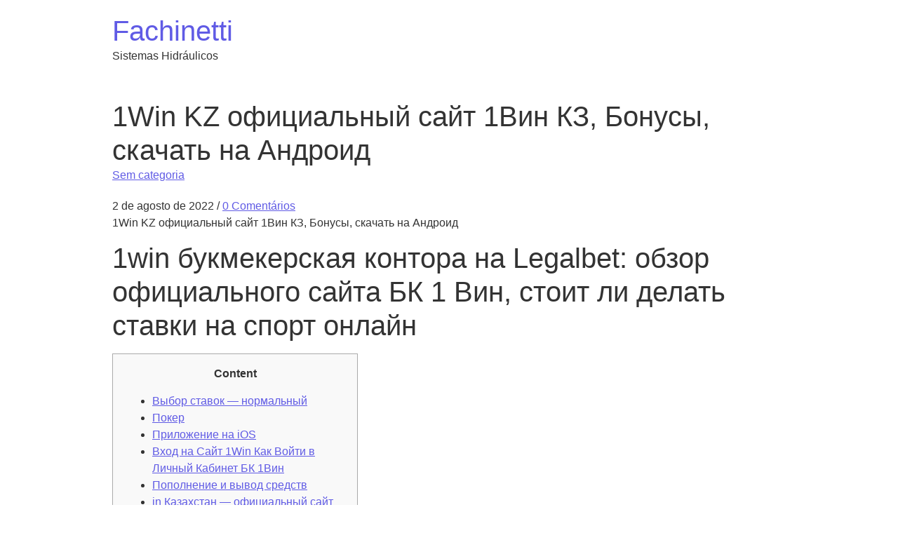

--- FILE ---
content_type: text/html; charset=UTF-8
request_url: https://fachinettihidraulica.com.br/1win-kz-ofitsialnyj-sajt-1vin-kz-bonusy-skachat-na-android/
body_size: 20384
content:
<!DOCTYPE html>
<html lang="pt-BR">
<head>
	<meta charset="UTF-8">
	<meta name="viewport" content="width=device-width, initial-scale=1.0" />
	<link rel="profile" href="https://gmpg.org/xfn/11">

<title>1Win KZ официальный сайт 1Вин КЗ, Бонусы, скачать на Андроид &#8211; Fachinetti</title>
<meta name='robots' content='max-image-preview:large' />
	<style>img:is([sizes="auto" i], [sizes^="auto," i]) { contain-intrinsic-size: 3000px 1500px }</style>
	<link rel='dns-prefetch' href='//www.googletagmanager.com' />
<link rel="alternate" type="application/rss+xml" title="Feed para Fachinetti &raquo;" href="https://fachinettihidraulica.com.br/feed/" />
<link rel="alternate" type="application/rss+xml" title="Feed de comentários para Fachinetti &raquo;" href="https://fachinettihidraulica.com.br/comments/feed/" />
<link rel="alternate" type="application/rss+xml" title="Feed de comentários para Fachinetti &raquo; 1Win KZ официальный сайт 1Вин КЗ, Бонусы, скачать на Андроид" href="https://fachinettihidraulica.com.br/1win-kz-ofitsialnyj-sajt-1vin-kz-bonusy-skachat-na-android/feed/" />
<script type="text/javascript">
/* <![CDATA[ */
window._wpemojiSettings = {"baseUrl":"https:\/\/s.w.org\/images\/core\/emoji\/15.0.3\/72x72\/","ext":".png","svgUrl":"https:\/\/s.w.org\/images\/core\/emoji\/15.0.3\/svg\/","svgExt":".svg","source":{"concatemoji":"https:\/\/fachinettihidraulica.com.br\/wp-includes\/js\/wp-emoji-release.min.js?ver=6.7.1"}};
/*! This file is auto-generated */
!function(i,n){var o,s,e;function c(e){try{var t={supportTests:e,timestamp:(new Date).valueOf()};sessionStorage.setItem(o,JSON.stringify(t))}catch(e){}}function p(e,t,n){e.clearRect(0,0,e.canvas.width,e.canvas.height),e.fillText(t,0,0);var t=new Uint32Array(e.getImageData(0,0,e.canvas.width,e.canvas.height).data),r=(e.clearRect(0,0,e.canvas.width,e.canvas.height),e.fillText(n,0,0),new Uint32Array(e.getImageData(0,0,e.canvas.width,e.canvas.height).data));return t.every(function(e,t){return e===r[t]})}function u(e,t,n){switch(t){case"flag":return n(e,"\ud83c\udff3\ufe0f\u200d\u26a7\ufe0f","\ud83c\udff3\ufe0f\u200b\u26a7\ufe0f")?!1:!n(e,"\ud83c\uddfa\ud83c\uddf3","\ud83c\uddfa\u200b\ud83c\uddf3")&&!n(e,"\ud83c\udff4\udb40\udc67\udb40\udc62\udb40\udc65\udb40\udc6e\udb40\udc67\udb40\udc7f","\ud83c\udff4\u200b\udb40\udc67\u200b\udb40\udc62\u200b\udb40\udc65\u200b\udb40\udc6e\u200b\udb40\udc67\u200b\udb40\udc7f");case"emoji":return!n(e,"\ud83d\udc26\u200d\u2b1b","\ud83d\udc26\u200b\u2b1b")}return!1}function f(e,t,n){var r="undefined"!=typeof WorkerGlobalScope&&self instanceof WorkerGlobalScope?new OffscreenCanvas(300,150):i.createElement("canvas"),a=r.getContext("2d",{willReadFrequently:!0}),o=(a.textBaseline="top",a.font="600 32px Arial",{});return e.forEach(function(e){o[e]=t(a,e,n)}),o}function t(e){var t=i.createElement("script");t.src=e,t.defer=!0,i.head.appendChild(t)}"undefined"!=typeof Promise&&(o="wpEmojiSettingsSupports",s=["flag","emoji"],n.supports={everything:!0,everythingExceptFlag:!0},e=new Promise(function(e){i.addEventListener("DOMContentLoaded",e,{once:!0})}),new Promise(function(t){var n=function(){try{var e=JSON.parse(sessionStorage.getItem(o));if("object"==typeof e&&"number"==typeof e.timestamp&&(new Date).valueOf()<e.timestamp+604800&&"object"==typeof e.supportTests)return e.supportTests}catch(e){}return null}();if(!n){if("undefined"!=typeof Worker&&"undefined"!=typeof OffscreenCanvas&&"undefined"!=typeof URL&&URL.createObjectURL&&"undefined"!=typeof Blob)try{var e="postMessage("+f.toString()+"("+[JSON.stringify(s),u.toString(),p.toString()].join(",")+"));",r=new Blob([e],{type:"text/javascript"}),a=new Worker(URL.createObjectURL(r),{name:"wpTestEmojiSupports"});return void(a.onmessage=function(e){c(n=e.data),a.terminate(),t(n)})}catch(e){}c(n=f(s,u,p))}t(n)}).then(function(e){for(var t in e)n.supports[t]=e[t],n.supports.everything=n.supports.everything&&n.supports[t],"flag"!==t&&(n.supports.everythingExceptFlag=n.supports.everythingExceptFlag&&n.supports[t]);n.supports.everythingExceptFlag=n.supports.everythingExceptFlag&&!n.supports.flag,n.DOMReady=!1,n.readyCallback=function(){n.DOMReady=!0}}).then(function(){return e}).then(function(){var e;n.supports.everything||(n.readyCallback(),(e=n.source||{}).concatemoji?t(e.concatemoji):e.wpemoji&&e.twemoji&&(t(e.twemoji),t(e.wpemoji)))}))}((window,document),window._wpemojiSettings);
/* ]]> */
</script>
<style id='wp-emoji-styles-inline-css' type='text/css'>

	img.wp-smiley, img.emoji {
		display: inline !important;
		border: none !important;
		box-shadow: none !important;
		height: 1em !important;
		width: 1em !important;
		margin: 0 0.07em !important;
		vertical-align: -0.1em !important;
		background: none !important;
		padding: 0 !important;
	}
</style>
<link rel='stylesheet' id='wp-block-library-css' href='https://fachinettihidraulica.com.br/wp-includes/css/dist/block-library/style.min.css?ver=6.7.1' type='text/css' media='all' />
<style id='classic-theme-styles-inline-css' type='text/css'>
/*! This file is auto-generated */
.wp-block-button__link{color:#fff;background-color:#32373c;border-radius:9999px;box-shadow:none;text-decoration:none;padding:calc(.667em + 2px) calc(1.333em + 2px);font-size:1.125em}.wp-block-file__button{background:#32373c;color:#fff;text-decoration:none}
</style>
<style id='global-styles-inline-css' type='text/css'>
:root{--wp--preset--aspect-ratio--square: 1;--wp--preset--aspect-ratio--4-3: 4/3;--wp--preset--aspect-ratio--3-4: 3/4;--wp--preset--aspect-ratio--3-2: 3/2;--wp--preset--aspect-ratio--2-3: 2/3;--wp--preset--aspect-ratio--16-9: 16/9;--wp--preset--aspect-ratio--9-16: 9/16;--wp--preset--color--black: #000000;--wp--preset--color--cyan-bluish-gray: #abb8c3;--wp--preset--color--white: #ffffff;--wp--preset--color--pale-pink: #f78da7;--wp--preset--color--vivid-red: #cf2e2e;--wp--preset--color--luminous-vivid-orange: #ff6900;--wp--preset--color--luminous-vivid-amber: #fcb900;--wp--preset--color--light-green-cyan: #7bdcb5;--wp--preset--color--vivid-green-cyan: #00d084;--wp--preset--color--pale-cyan-blue: #8ed1fc;--wp--preset--color--vivid-cyan-blue: #0693e3;--wp--preset--color--vivid-purple: #9b51e0;--wp--preset--gradient--vivid-cyan-blue-to-vivid-purple: linear-gradient(135deg,rgba(6,147,227,1) 0%,rgb(155,81,224) 100%);--wp--preset--gradient--light-green-cyan-to-vivid-green-cyan: linear-gradient(135deg,rgb(122,220,180) 0%,rgb(0,208,130) 100%);--wp--preset--gradient--luminous-vivid-amber-to-luminous-vivid-orange: linear-gradient(135deg,rgba(252,185,0,1) 0%,rgba(255,105,0,1) 100%);--wp--preset--gradient--luminous-vivid-orange-to-vivid-red: linear-gradient(135deg,rgba(255,105,0,1) 0%,rgb(207,46,46) 100%);--wp--preset--gradient--very-light-gray-to-cyan-bluish-gray: linear-gradient(135deg,rgb(238,238,238) 0%,rgb(169,184,195) 100%);--wp--preset--gradient--cool-to-warm-spectrum: linear-gradient(135deg,rgb(74,234,220) 0%,rgb(151,120,209) 20%,rgb(207,42,186) 40%,rgb(238,44,130) 60%,rgb(251,105,98) 80%,rgb(254,248,76) 100%);--wp--preset--gradient--blush-light-purple: linear-gradient(135deg,rgb(255,206,236) 0%,rgb(152,150,240) 100%);--wp--preset--gradient--blush-bordeaux: linear-gradient(135deg,rgb(254,205,165) 0%,rgb(254,45,45) 50%,rgb(107,0,62) 100%);--wp--preset--gradient--luminous-dusk: linear-gradient(135deg,rgb(255,203,112) 0%,rgb(199,81,192) 50%,rgb(65,88,208) 100%);--wp--preset--gradient--pale-ocean: linear-gradient(135deg,rgb(255,245,203) 0%,rgb(182,227,212) 50%,rgb(51,167,181) 100%);--wp--preset--gradient--electric-grass: linear-gradient(135deg,rgb(202,248,128) 0%,rgb(113,206,126) 100%);--wp--preset--gradient--midnight: linear-gradient(135deg,rgb(2,3,129) 0%,rgb(40,116,252) 100%);--wp--preset--font-size--small: 13px;--wp--preset--font-size--medium: 20px;--wp--preset--font-size--large: 36px;--wp--preset--font-size--x-large: 42px;--wp--preset--spacing--20: 0.44rem;--wp--preset--spacing--30: 0.67rem;--wp--preset--spacing--40: 1rem;--wp--preset--spacing--50: 1.5rem;--wp--preset--spacing--60: 2.25rem;--wp--preset--spacing--70: 3.38rem;--wp--preset--spacing--80: 5.06rem;--wp--preset--shadow--natural: 6px 6px 9px rgba(0, 0, 0, 0.2);--wp--preset--shadow--deep: 12px 12px 50px rgba(0, 0, 0, 0.4);--wp--preset--shadow--sharp: 6px 6px 0px rgba(0, 0, 0, 0.2);--wp--preset--shadow--outlined: 6px 6px 0px -3px rgba(255, 255, 255, 1), 6px 6px rgba(0, 0, 0, 1);--wp--preset--shadow--crisp: 6px 6px 0px rgba(0, 0, 0, 1);}:where(.is-layout-flex){gap: 0.5em;}:where(.is-layout-grid){gap: 0.5em;}body .is-layout-flex{display: flex;}.is-layout-flex{flex-wrap: wrap;align-items: center;}.is-layout-flex > :is(*, div){margin: 0;}body .is-layout-grid{display: grid;}.is-layout-grid > :is(*, div){margin: 0;}:where(.wp-block-columns.is-layout-flex){gap: 2em;}:where(.wp-block-columns.is-layout-grid){gap: 2em;}:where(.wp-block-post-template.is-layout-flex){gap: 1.25em;}:where(.wp-block-post-template.is-layout-grid){gap: 1.25em;}.has-black-color{color: var(--wp--preset--color--black) !important;}.has-cyan-bluish-gray-color{color: var(--wp--preset--color--cyan-bluish-gray) !important;}.has-white-color{color: var(--wp--preset--color--white) !important;}.has-pale-pink-color{color: var(--wp--preset--color--pale-pink) !important;}.has-vivid-red-color{color: var(--wp--preset--color--vivid-red) !important;}.has-luminous-vivid-orange-color{color: var(--wp--preset--color--luminous-vivid-orange) !important;}.has-luminous-vivid-amber-color{color: var(--wp--preset--color--luminous-vivid-amber) !important;}.has-light-green-cyan-color{color: var(--wp--preset--color--light-green-cyan) !important;}.has-vivid-green-cyan-color{color: var(--wp--preset--color--vivid-green-cyan) !important;}.has-pale-cyan-blue-color{color: var(--wp--preset--color--pale-cyan-blue) !important;}.has-vivid-cyan-blue-color{color: var(--wp--preset--color--vivid-cyan-blue) !important;}.has-vivid-purple-color{color: var(--wp--preset--color--vivid-purple) !important;}.has-black-background-color{background-color: var(--wp--preset--color--black) !important;}.has-cyan-bluish-gray-background-color{background-color: var(--wp--preset--color--cyan-bluish-gray) !important;}.has-white-background-color{background-color: var(--wp--preset--color--white) !important;}.has-pale-pink-background-color{background-color: var(--wp--preset--color--pale-pink) !important;}.has-vivid-red-background-color{background-color: var(--wp--preset--color--vivid-red) !important;}.has-luminous-vivid-orange-background-color{background-color: var(--wp--preset--color--luminous-vivid-orange) !important;}.has-luminous-vivid-amber-background-color{background-color: var(--wp--preset--color--luminous-vivid-amber) !important;}.has-light-green-cyan-background-color{background-color: var(--wp--preset--color--light-green-cyan) !important;}.has-vivid-green-cyan-background-color{background-color: var(--wp--preset--color--vivid-green-cyan) !important;}.has-pale-cyan-blue-background-color{background-color: var(--wp--preset--color--pale-cyan-blue) !important;}.has-vivid-cyan-blue-background-color{background-color: var(--wp--preset--color--vivid-cyan-blue) !important;}.has-vivid-purple-background-color{background-color: var(--wp--preset--color--vivid-purple) !important;}.has-black-border-color{border-color: var(--wp--preset--color--black) !important;}.has-cyan-bluish-gray-border-color{border-color: var(--wp--preset--color--cyan-bluish-gray) !important;}.has-white-border-color{border-color: var(--wp--preset--color--white) !important;}.has-pale-pink-border-color{border-color: var(--wp--preset--color--pale-pink) !important;}.has-vivid-red-border-color{border-color: var(--wp--preset--color--vivid-red) !important;}.has-luminous-vivid-orange-border-color{border-color: var(--wp--preset--color--luminous-vivid-orange) !important;}.has-luminous-vivid-amber-border-color{border-color: var(--wp--preset--color--luminous-vivid-amber) !important;}.has-light-green-cyan-border-color{border-color: var(--wp--preset--color--light-green-cyan) !important;}.has-vivid-green-cyan-border-color{border-color: var(--wp--preset--color--vivid-green-cyan) !important;}.has-pale-cyan-blue-border-color{border-color: var(--wp--preset--color--pale-cyan-blue) !important;}.has-vivid-cyan-blue-border-color{border-color: var(--wp--preset--color--vivid-cyan-blue) !important;}.has-vivid-purple-border-color{border-color: var(--wp--preset--color--vivid-purple) !important;}.has-vivid-cyan-blue-to-vivid-purple-gradient-background{background: var(--wp--preset--gradient--vivid-cyan-blue-to-vivid-purple) !important;}.has-light-green-cyan-to-vivid-green-cyan-gradient-background{background: var(--wp--preset--gradient--light-green-cyan-to-vivid-green-cyan) !important;}.has-luminous-vivid-amber-to-luminous-vivid-orange-gradient-background{background: var(--wp--preset--gradient--luminous-vivid-amber-to-luminous-vivid-orange) !important;}.has-luminous-vivid-orange-to-vivid-red-gradient-background{background: var(--wp--preset--gradient--luminous-vivid-orange-to-vivid-red) !important;}.has-very-light-gray-to-cyan-bluish-gray-gradient-background{background: var(--wp--preset--gradient--very-light-gray-to-cyan-bluish-gray) !important;}.has-cool-to-warm-spectrum-gradient-background{background: var(--wp--preset--gradient--cool-to-warm-spectrum) !important;}.has-blush-light-purple-gradient-background{background: var(--wp--preset--gradient--blush-light-purple) !important;}.has-blush-bordeaux-gradient-background{background: var(--wp--preset--gradient--blush-bordeaux) !important;}.has-luminous-dusk-gradient-background{background: var(--wp--preset--gradient--luminous-dusk) !important;}.has-pale-ocean-gradient-background{background: var(--wp--preset--gradient--pale-ocean) !important;}.has-electric-grass-gradient-background{background: var(--wp--preset--gradient--electric-grass) !important;}.has-midnight-gradient-background{background: var(--wp--preset--gradient--midnight) !important;}.has-small-font-size{font-size: var(--wp--preset--font-size--small) !important;}.has-medium-font-size{font-size: var(--wp--preset--font-size--medium) !important;}.has-large-font-size{font-size: var(--wp--preset--font-size--large) !important;}.has-x-large-font-size{font-size: var(--wp--preset--font-size--x-large) !important;}
:where(.wp-block-post-template.is-layout-flex){gap: 1.25em;}:where(.wp-block-post-template.is-layout-grid){gap: 1.25em;}
:where(.wp-block-columns.is-layout-flex){gap: 2em;}:where(.wp-block-columns.is-layout-grid){gap: 2em;}
:root :where(.wp-block-pullquote){font-size: 1.5em;line-height: 1.6;}
</style>
<link rel='stylesheet' id='table-addons-for-elementor-css' href='https://fachinettihidraulica.com.br/wp-content/plugins/table-addons-for-elementor/public/css/table-addons-for-elementor-public.css?ver=1.4.0' type='text/css' media='all' />
<link rel='stylesheet' id='royal-elementor-kit-style-css' href='https://fachinettihidraulica.com.br/wp-content/themes/royal-elementor-kit/style.css?ver=1.0' type='text/css' media='all' />

<!-- Google tag (gtag.js) snippet added by Site Kit -->

<!-- Snippet do Google Analytics adicionado pelo Site Kit -->
<script type="text/javascript" src="https://www.googletagmanager.com/gtag/js?id=G-G4YZQG84JF" id="google_gtagjs-js" async></script>
<script type="text/javascript" id="google_gtagjs-js-after">
/* <![CDATA[ */
window.dataLayer = window.dataLayer || [];function gtag(){dataLayer.push(arguments);}
gtag("set","linker",{"domains":["fachinettihidraulica.com.br"]});
gtag("js", new Date());
gtag("set", "developer_id.dZTNiMT", true);
gtag("config", "G-G4YZQG84JF");
/* ]]> */
</script>

<!-- End Google tag (gtag.js) snippet added by Site Kit -->
<link rel="https://api.w.org/" href="https://fachinettihidraulica.com.br/wp-json/" /><link rel="alternate" title="JSON" type="application/json" href="https://fachinettihidraulica.com.br/wp-json/wp/v2/posts/3036" /><link rel="EditURI" type="application/rsd+xml" title="RSD" href="https://fachinettihidraulica.com.br/xmlrpc.php?rsd" />
<meta name="generator" content="WordPress 6.7.1" />
<link rel="canonical" href="https://fachinettihidraulica.com.br/1win-kz-ofitsialnyj-sajt-1vin-kz-bonusy-skachat-na-android/" />
<link rel='shortlink' href='https://fachinettihidraulica.com.br/?p=3036' />
<link rel="alternate" title="oEmbed (JSON)" type="application/json+oembed" href="https://fachinettihidraulica.com.br/wp-json/oembed/1.0/embed?url=https%3A%2F%2Ffachinettihidraulica.com.br%2F1win-kz-ofitsialnyj-sajt-1vin-kz-bonusy-skachat-na-android%2F" />
<link rel="alternate" title="oEmbed (XML)" type="text/xml+oembed" href="https://fachinettihidraulica.com.br/wp-json/oembed/1.0/embed?url=https%3A%2F%2Ffachinettihidraulica.com.br%2F1win-kz-ofitsialnyj-sajt-1vin-kz-bonusy-skachat-na-android%2F&#038;format=xml" />
<meta name="generator" content="Site Kit by Google 1.125.0" /><!-- Google Tag Manager -->
<script>(function(w,d,s,l,i){w[l]=w[l]||[];w[l].push({'gtm.start':
new Date().getTime(),event:'gtm.js'});var f=d.getElementsByTagName(s)[0],
j=d.createElement(s),dl=l!='dataLayer'?'&l='+l:'';j.async=true;j.src=
'https://www.googletagmanager.com/gtm.js?id='+i+dl;f.parentNode.insertBefore(j,f);
})(window,document,'script','dataLayer','GTM-TF9CMB2');</script>
<!-- End Google Tag Manager -->

<!-- Global site tag (gtag.js) - Google Ads -->
<script async src="https://www.googletagmanager.com/gtag/js?id=AW-10847100074"></script>
<script>
  window.dataLayer = window.dataLayer || [];
  function gtag(){dataLayer.push(arguments);}
  gtag('js', new Date());

  gtag('config', 'AW-10847100074');
</script>
		<script>
			( function() {
				window.onpageshow = function( event ) {
					// Defined window.wpforms means that a form exists on a page.
					// If so and back/forward button has been clicked,
					// force reload a page to prevent the submit button state stuck.
					if ( typeof window.wpforms !== 'undefined' && event.persisted ) {
						window.location.reload();
					}
				};
			}() );
		</script>
		<meta name="generator" content="Elementor 3.21.4; features: e_optimized_assets_loading, e_optimized_css_loading, additional_custom_breakpoints; settings: css_print_method-external, google_font-enabled, font_display-auto">
<link rel="icon" href="https://fachinettihidraulica.com.br/wp-content/uploads/2022/02/Favicon-150x150.png" sizes="32x32" />
<link rel="icon" href="https://fachinettihidraulica.com.br/wp-content/uploads/2022/02/Favicon.png" sizes="192x192" />
<link rel="apple-touch-icon" href="https://fachinettihidraulica.com.br/wp-content/uploads/2022/02/Favicon.png" />
<meta name="msapplication-TileImage" content="https://fachinettihidraulica.com.br/wp-content/uploads/2022/02/Favicon.png" />
<style id="wpforms-css-vars-root">
				:root {
					--wpforms-field-border-radius: 3px;
--wpforms-field-border-style: solid;
--wpforms-field-border-size: 1px;
--wpforms-field-background-color: #ffffff;
--wpforms-field-border-color: rgba( 0, 0, 0, 0.25 );
--wpforms-field-border-color-spare: rgba( 0, 0, 0, 0.25 );
--wpforms-field-text-color: rgba( 0, 0, 0, 0.7 );
--wpforms-field-menu-color: #ffffff;
--wpforms-label-color: rgba( 0, 0, 0, 0.85 );
--wpforms-label-sublabel-color: rgba( 0, 0, 0, 0.55 );
--wpforms-label-error-color: #d63637;
--wpforms-button-border-radius: 3px;
--wpforms-button-border-style: none;
--wpforms-button-border-size: 1px;
--wpforms-button-background-color: #066aab;
--wpforms-button-border-color: #066aab;
--wpforms-button-text-color: #ffffff;
--wpforms-page-break-color: #066aab;
--wpforms-background-image: none;
--wpforms-background-position: center center;
--wpforms-background-repeat: no-repeat;
--wpforms-background-size: cover;
--wpforms-background-width: 100px;
--wpforms-background-height: 100px;
--wpforms-background-color: rgba( 0, 0, 0, 0 );
--wpforms-background-url: none;
--wpforms-container-padding: 0px;
--wpforms-container-border-style: none;
--wpforms-container-border-width: 1px;
--wpforms-container-border-color: #000000;
--wpforms-container-border-radius: 3px;
--wpforms-field-size-input-height: 43px;
--wpforms-field-size-input-spacing: 15px;
--wpforms-field-size-font-size: 16px;
--wpforms-field-size-line-height: 19px;
--wpforms-field-size-padding-h: 14px;
--wpforms-field-size-checkbox-size: 16px;
--wpforms-field-size-sublabel-spacing: 5px;
--wpforms-field-size-icon-size: 1;
--wpforms-label-size-font-size: 16px;
--wpforms-label-size-line-height: 19px;
--wpforms-label-size-sublabel-font-size: 14px;
--wpforms-label-size-sublabel-line-height: 17px;
--wpforms-button-size-font-size: 17px;
--wpforms-button-size-height: 41px;
--wpforms-button-size-padding-h: 15px;
--wpforms-button-size-margin-top: 10px;
--wpforms-container-shadow-size-box-shadow: none;

				}
			</style></head>

<body class="post-template-default single single-post postid-3036 single-format-standard wp-embed-responsive elementor-default elementor-kit-6">
	

	<!-- Page Wrapper -->
	<div id="page-wrap">

	<a class="skip-link screen-reader-text" href="#skip-link-target">Ir para o conteúdo</a>

	<header id="site-header" class="site-header" role="banner">

		<div class="site-logo">
			
				<h1 class="site-title">
					<a href="https://fachinettihidraulica.com.br/" title="Página inicial" rel="home">
						Fachinetti					</a>
				</h1>

								<p class="site-description">
					Sistemas Hidráulicos				</p>
				
					</div>

		
	</header>
<!-- Main Container -->
<div class="main-container">

	<article id="post-3036" class="re-theme-post post-3036 post type-post status-publish format-standard hentry category-sem-categoria">

		



		<div class="post-media">
					</div>

		<header class="post-header">

			<h1 class="post-title">1Win KZ официальный сайт 1Вин КЗ, Бонусы, скачать на Андроид</h1>

			<div class="post-categories"><a href="https://fachinettihidraulica.com.br/category/sem-categoria/" rel="category tag">Sem categoria</a> </div>
			<div class="post-meta">

				<span class="post-date">2 de agosto de 2022</span>
				
				<span class="meta-sep">/</span>
				
				<a href="https://fachinettihidraulica.com.br/1win-kz-ofitsialnyj-sajt-1vin-kz-bonusy-skachat-na-android/#respond" class="post-comments" >0 Comentários</a>
			</div>

		</header>

		<div class="post-content">

			<p>1Win KZ официальный сайт 1Вин КЗ, Бонусы, скачать на Андроид</p>
<h1>1win букмекерская контора на Legalbet: обзор официального сайта БК 1 Вин, стоит ли делать ставки на спорт онлайн</h1>
<div id="toc" style="background: #f9f9f9;border: 1px solid #aaa;display: table;margin-bottom: 1em;padding: 1em;width: 350px;">
<p class="toctitle" style="font-weight: 700;text-align: center;">Content</p>
<ul class="toc_list">
<li><a href="#toc-0">Выбор ставок — нормальный</a></li>
<li><a href="#toc-1">Покер</a></li>
<li><a href="#toc-2">Приложение на iOS</a></li>
<li><a href="#toc-3">Вход на Сайт 1Win Как Войти в Личный Кабинет БК 1Вин</a></li>
<li><a href="#toc-4">Пополнение и вывод средств</a></li>
<li><a href="#toc-5">in Казахстан — официальный сайт</a></li>
<li><a href="#toc-6">Программа лояльности 1Win kz</a></li>
<li><a href="#toc-7">Бонусы для новичков в 1 Вин в Казахстане</a></li>
<li><a href="#toc-8">Регистрация на сайте 1 Вин кз</a></li>
<li><a href="#toc-9">in бонусы и другие предложения в компании</a></li>
<li><a href="#toc-10">in KZ: регистрация на официальном сайте</a></li>
<li><a href="#toc-11">Android üçün Mostbet mobil tətbiqini pulsuz necə yükləmək olar? Ən son idman xəbərləri</a></li>
<li><a href="#toc-12">Скачать 1Win на Android</a></li>
<li><a href="#toc-13">Какую валюту можно установить на счете?</a></li>
<li><a href="#toc-14">Как играть на One Win со смартфона?</a></li>
<li><a href="#toc-15">ин казино и слоты</a></li>
<li><a href="#toc-16">Как лучше пополнить счет?</a></li>
<li><a href="#toc-17">in: Играть и делать ставки на официальном сайте 1Вин в Казахстане</a></li>
<li><a href="#toc-18">Альтернатива зеркалу — программы для ставок</a></li>
<li><a href="#toc-19">Можно ли внести деньги на Ван Вин по номеру телефона?</a></li>
<li><a href="#toc-20">in KZ букмекерская контора — сайт 1Вин КЗ</a></li>
<li><a href="#toc-21">Как использовать бонусы в 1Win?</a></li>
<li><a href="#toc-22">Как делать на платформе 1Win ставки на спорт</a></li>
<li><a href="#toc-23">Линия и ставки</a></li>
<li><a href="#toc-24">Онлайн-казино 1Win: лучшие слоты и игры</a></li>
<li><a href="#toc-25">ин регистрация: вход на сайт</a></li>
<li><a href="#toc-26">Роспись в линии и лайв</a></li>
<li><a href="#toc-29">О нюансах букмекера ВанВин КЗ</a></li>
<li><a href="#toc-33">Быстрые игры (Краш игры)</a></li>
</ul>
</div>
<p>В отличие от расчётов с легальным букмекером, в качестве налоговой базы будет выступать вся сумма перевода, а не чистый выигрыш. На платформах букмекера пользователи могут совершать ставки на спортивные матчи, развлекательные события (Евровидение, бои блогеров), играть в покер и казино. Мобильная версия сайта 1 Win KZ имеет функционал, схожий с полной версией.</p>
<p>Разработчик Smartsoft Gaming предусмотрел алгоритмы так, что в любой момент эта ракета может взорваться. В игре доступен авто-режим это ускоряет ход раундов. Ваучер 1вин, как и другие поощрения конторы, доступен только полноправным членам компании, которые  прошли регистрацию.</p>
<h2 id="toc-0">Выбор ставок — нормальный</h2>
<p>Их требуется проставить на спортивные события с коэффициентом от 3. Выигрыши с успешных ставок будут автоматически зачислены на основной счет. Для быстрого оформления сделки можно настроить автоматический прием измененных котировок.</p>
<ul>
<li>Также есть множество временных бонусов, таких как турниры в казино, джекпоты в игровых автоматах и программа лояльности.</li>
<li>Они находятся на дополнительном балансе, откуда средства можно использовать только для совершения новых ставок.</li>
<li>Доступ к игровой почте доступен только после авторизации.</li>
<li>Минимальные системные требования букмекерского ПО – Android 5.0 и новее.</li>
</ul>
<p>На экзотические встречи и исходы может повышаться до 10%. Если есть вопросы, можно написать в службу технической поддержки.</p>
<h3 id="toc-1">Покер</h3>
<p>Весь функционал  игорного онлайн-заведения будет доступен только после регистрации. На сайте букмекерской конторы 1win реализован просмотр ТВ-трансляций. При этом отсутствует треккер с подробной статистической картиной матча.</p>
<ul>
<li>Роспись только для футбола здесь составляет около 250 позиций в сутки.</li>
<li>За удачные экспрессы из 5+ событий с коэффициентом от 1.30 игроки получают бонус от 7 до 15% в зависимости от количества событий.</li>
<li>Конкретный уровень коэффициентов зависит от вида спорта и первенства.</li>
<li>В live можно смотреть онлайн-трансляции матчей в отдельном окне и в полноэкранном режиме, графических трансляций в БК нет.</li>
<li>В ней отображаются исходы раундов всех пользователей.</li>
</ul>
<p>В лайве линия и роспись удовлетворит большинство запросов. Но здесь 1ВИН проигрывает некоторым топовым букмекерам. Для этого во вкладке «Приложение» необходимо выбрать тип операционной системы — Android или iOS. Если приложение устанавливается на Андроид, понадобится распаковать APK файлы. Если установка выполняется на iOS, нужно только загрузить софт <a href="https://1win-bet.com/ru/">1win зеркало</a>.</p>
<h3 id="toc-2">Приложение на iOS</h3>
<p>Для футбола это могут быть тоталы, форы (гандикапы), точный счет, результат по таймам. Маржа на события, которые уже начались – около 4-7%.</p>
<ul>
<li>Количество провайдеров, чьи игры представлены, одно из самых больших в русскоязычном азартном пространстве — целых 67 студий-разработчиков.</li>
<li>Воспользоваться поощрением можно в течение 2 дней с момента начисления.</li>
<li>В левом столбике можно выбрать конкретный вид спорта (теннис, хоккей, киберспорт, гандбол, футбол, хоккей с мячом, хоккей на траве).</li>
</ul>
<p>Можно установить для счета доллар, евро, тенге, рубль, турецкую лиру. Одна из особенностей казино состоит в том, что можно выбрать одну валюту для основного счета и подключить еще 3 для дополнительных. Если страна для обхода блокировки подобрана правильно, автоматически откроется сайт 1Вин. Заново создавать аккаунт или повторно проходить авторизацию не требуется. В некоторых случаях актуальным будет использовать зеркало 1Вин.</p>
<h2 id="toc-3">Вход на Сайт 1Win Как Войти в Личный Кабинет БК 1Вин</h2>
<p>Техподдержка БК 1ВИН помогает решать все проблемы, которые связаны с работой букмекерской конторы. Она быстро отвечает на возникающие вопросы, так как в ней работают высококвалифицированные специалисты. Но обращаться в службу поддержки стоит не всегда и не по любому вопросу. Например, вряд ли она вам подскажет, где взять деньги для ставок. Для некоторых ставок БК 1Win предлагает опцию досрочного расчета CashOut.</p>
<p>Важно отметить, что некоторые из доступных методов способны поддерживать только депозиты. Помимо ставок на спорт, БК 1Win также предлагает специальные ставки на культурные и политические события, например предсказание победителя премии «Оскар». Чтобы легко отслеживать предпочитаемые события, клиенты могут добавлять их в «Избранное». Мобильную программу можно получить на официальном сайте. Для работы программы для ставок требуется минимальная версия системы Android 5.0 или выше. Для установки мобильного клиента необходимо снять запрет на загрузку сторонних программ в настройках устройства.</p>
<h2 id="toc-4">Пополнение и вывод средств</h2>
<p>При использовании материалов сайта на других ресурсах активная ссылка на Legalbet обязательна. Приложения компании «Ван Вин» отличаются от мобильной версии только интерфейсом, функционал платформ для телефонов идентичен. Исходы в НБА, клубных еврокубковых турниров имеют маржу 5-6%. Коэффициенты на фоне большинства букмекеров не выделяются с точки зрения маржи.</p>
<p>По оформлению в мобильной версии соблюдена стилистика, но из-за небольших экранов можно наблюдать небольшие изменения. Например, разделы главного меню смещены в боковую часть. На центральном экране можно наблюдать только баннеры с рекламными предложениями и каталог игр. Обязательства по обходу блокировки с этих стран лежат только на игроке.</p>
<h3 id="toc-5">in Казахстан — официальный сайт</h3>
<p>На сайте клиенты оформляют пари, играют в азартные игры казино, участвуют в бонусных акциях, связываются с техподдержкой, проводят операции с кассой. Приложение для «Андроид» можно установить, скачав apk-файл с сайта. Программа поддерживает все функции букмекерской конторы и казино. Оптимальный вариант для связи — через онлайн-чат на самом сайте или в приложении.</p>
<ul>
<li>Приложение на мобильные устройства под управлением операционной системы Android можно бесплатно загрузить с сайта 1Win, открыв его с мобильного браузера.</li>
<li>Служба поддержки казино работает круглосуточно и без выходных 7 дней в неделю.</li>
<li>Минимальный кешбэк в 1% начисляется тем игрокам, которые за минувшую неделю в слотах проиграли от 100 до 300 тысяч рублей.</li>
<li>Есть возможность отслуживать статистику по встречам и смотреть результаты прошлых игр.</li>
</ul>
<p>В автомате действуют строгие ограничения по ставкам, а также доступна таблица с результатами. В ней отображаются исходы раундов всех пользователей. Также предусмотрен онлайн-чат в нем можно общаться с игроками. Ваучер 1вин — комбинация из букв и цифр, который букмекер предоставляет бесплатно.</p>
<h2 id="toc-6">Программа лояльности 1Win kz</h2>
<p>Воспользоваться опцией можно в истории оформленных пари. Стоимость выкупа зависит от актуальных коэффициентов на выигрыш сделки. Минимальная сумма пополнения с платежных карт для рублевых счетов – руб., для тенговых – тенге, для долларовых – 10$, для евровых – 10 евро.</p>
<p>Учитывать важно и то, что между раздачами возможны небольшие перерывы до 5-20 минут. Компьютерную программу «1Вин» можно скачать на официальном ресурсе. Приложение полностью повторяет интерфейс и функционал стационарного сайта, работает в обход блокировок провайдеров. Клиенты БК 1Win на смартфонах и планшетах могут делать ставки в мобильной версии сайта.</p>
<h3 id="toc-7">Бонусы для новичков в 1 Вин в Казахстане</h3>
<p>Однако они все равно могут получить доступ к сайту БК, добавив его на главный экран своего устройства. Для этого им нужно просто нажать кнопку «Поделиться» и выбрать «Добавить на главный экран». В случае возникновения вопросов, необходимо связаться со службой поддержки букмекера. Сделать это можно посредством электронного письма, телефонного звонка или же в лайв-чате, иконка которого расположена в нижнем правом углу сайта. Тут надо учитывать индивидуальные предпочтения игроков, поскольку лучше пополнять игровой счет тем методом, которым планируется снимать со счета средства. Мы также поговорим о мобильных приложениях компании и о многом другом.</p>
<ul>
<li>Оттуда средства легко забрать через популярные платежные системы, число которых стремительно увеличивается.</li>
<li>Весь функционал игорного онлайн-заведения будет доступен только после регистрации.</li>
<li>При этом возможно, что вам потребуется произвести верификацию аккаунта, отправив сканы или фотографии документов (паспорта).</li>
<li>Впрочем, продуманная программа лояльности – это только один из многих козырей представленной компании.</li>
<li>Киберспортивные дисциплины представлены в количестве не меньше среднего.</li>
<li>Однако служба безопасности БК может запросить подтверждение личности клиента в случаях значительных выплат или подозрений в нечестной игре.</li>
</ul>
<p>Бонусы могут быть разными, но часто это бонусы за регистрацию или за первое пополнение баланса. После начала игры бонусами, вы должны ознакомиться с условиями их отыгрыша в соответствующем разделе на сайте. Стоит обратить внимание на размер ставки, которую вы можете сделать с помощью бонусов, и на то, какие игры или ставки считаются при их отыгрыше. Напоследок рассмотрим условия акции Фриспины за депозит. Получить 70 бесплатных вращений могут только новые игроки казино. Для активации бонуса нужно пополнить счет минимум на 15 USD.</p>
<h3 id="toc-8">Регистрация на сайте 1 Вин кз</h3>
<p>Зеркало — это копия официального сайта, у которого регулярно меняется доменная зона и адрес. Благодаря этому заведение избегает всевозможных блокировок доступа и обеспечивает возможность пользователям управлять своими ставками. Также их перечень рассылают зарегистрированным пользователям на электронную почту. На нашем сайте актуальные ссылки тоже обновляются ежедневно. По сути, 1Вин зеркало является одной из множества «дверей», через которые игрок может войти на официальную платформу букмекерской компании из любой точки мира. Минимальная сумма депозита на сайте составляет 650 тенге, хотя некоторые методы могут требовать более высокий минимальный депозит.</p>
<ul>
<li>Для обхода блокировок можно использовать VPN, анонимайзеры, прокси и игровые приложения на Android, iOS и ПК.</li>
<li>Приложение 1Win kz гарантирует постоянный доступ к БК и позволяет удобно ставить с телефона или планшета.</li>
<li>На нашем сайте актуальные ссылки тоже обновляются ежедневно.</li>
<li>Для отыгрыша их можно использовать только в событиях с коэффициентом 3 или выше.</li>
</ul>
<p>Максимум можно получить до 70 долларов на свой счет. Они находятся на дополнительном балансе, откуда средства можно использовать только для совершения новых ставок. Получается, что в 1Win бонусные деньги вам необходимо отыграть. Для этого достаточно выполнить простые условия, которые выдвигает данная компания. Своим игрокам 1Win официальный сайт предлагает также делать ставки в казино, покере и слотах.</p>
<h2 id="toc-9">in бонусы и другие предложения в компании</h2>
<p>Для того, чтобы удалить аккаунт в БК 1Win, необходимо связаться со службой поддержки компании, оставить соответствующую заявку и дождаться решения вопроса. Что касается ставок во время события, то роспись оставляет желать лучшего. На непопулярный футбольный матч букмекер &nbsp;дает порядка 15-и вариантов,. Букмекер оперирует по лицензии Кюрасао, поэтому в каждой стране игроки будут платить налоги, исходя из локального законодательства. Так, в Казахстане игроки должны платить 10% от чистой прибыли. На верхней панели традиционно можно найти кнопки для входа в личный кабинет и для регистрации.</p>
<ul>
<li>Официальная страница букмекера находится по ссылке 1win.pro.</li>
<li>Щедрое поощрение ждет клиентов с первого для создания аккаунта.</li>
<li>Это могут быть, например, Олимпийские игры, чемпионаты мира по популярным игровым видам спорта, или новогодние праздники.</li>
<li>Она предусматривает накопление баллов, которые доступны к обмену на реальные деньги.</li>
<li>Отыгрывать полученный бонус не требуется, так как он автоматически начисляется на основной баланс в денежном эквиваленте.</li>
</ul>
<p>Официальная страница букмекера находится по ссылке 1win.pro. Сайт функционирует на 17 языках, в том числе на русском. В росписи БК 1win можно использовать азиатские гандикапы и тоталы с возможностью расхода и полурасхода. Существенных ограничений по сравнению с полной версией ресурса нет. Если игрок захочет, может зарегистрироваться и пройти верификацию через моби-сайт.</p>
<h2 id="toc-10">in KZ: регистрация на официальном сайте</h2>
<p>Для игры через смартфон можно скачать официальное приложение 1Вин. 1Win KZ начал работать сравнительно недавно — в 2016 году. Сайт быстро стал популярным у русскоязычных игроков, в том числе и у любителей ставок из Казахстана. Впрочем, продуманная программа лояльности – это только один из многих козырей представленной компании.</p>
<p>Размер максимальной ставки в каждом виде спорта разный. Они обновляются каждый месяц, а посмотреть актуальный код можно в социальных сетях игорного заведения.</p>
<h3 id="toc-11">Android üçün Mostbet mobil tətbiqini pulsuz necə yükləmək olar? Ən son idman xəbərləri</h3>
<p>В казино регулярно проводятся турниры от 1Win и провайдеров.</p>
<ul>
<li>Также можно использовать свежие ссылки для доступа к 1 Вин, размещенные на сайтах информационных партнеров БК.</li>
<li>На сайте запрещено играть лицам, не достигшим совершеннолетия.</li>
<li>Для активации бонуса нужно пополнить счет минимум на 15 USD.</li>
<li>Букмекер достаточно популярен и в странах СНГ и ориентирован на русскоязычных игроков.</li>
</ul>
<p>Позаботились разработчики и о пользователях персональных компьютеров и ноутбуков. Для бесперебойного доступа к сайту есть специальные приложения как для операционной системы Windows, так и для Mac OS. Констатируем и наличие адаптивной мобильной версии. Для того, чтобы ей пользоваться, необходимо зайти на сайт БК с браузера смартфона.</p>
<h3 id="toc-12">Скачать 1Win на Android</h3>
<p>Причем пополнить счет в конторе легко сразу несколькими способами, что существенно облегчает процедуру проведения финансовых операций. После нужно подтвердить свой номер телефона и электронную почту с помощью присланных одноразовых кодов. И для итоговой активации персонального счета нужно внести первый депозит на любую сумму (свыше минимальной).</p>
<ul>
<li>Для авторизации в аккаунте 1win необходимо нажать на кнопку «Вход», расположенную в правом верхнем углу.</li>
<li>Чтобы авторизоваться в почте 1Вин, нужно ввести пароль от нее.</li>
<li>Причем практикуют там не только техасский холдем, но и множество других вариаций знаменитой карточной игры.</li>
<li>Кешаут в БК 1Win возможен только в случае продажи еще не завершенного ординара или экспресса.</li>
</ul>
<p>Актуальные промокоды находятся в разделе Бонусы 1Вин на нашем сайте. Приложение на мобильные устройства под управлением операционной системы Android можно бесплатно загрузить с сайта 1Win, открыв его с мобильного браузера. Помимо этого, скачать приложение можно на нашем официальном сайте. Для доступа к услугам заведения через смартфоны и планшеты используется мобильная версия и приложения.</p>
<h2 id="toc-13">Какую валюту можно установить на счете?</h2>
<p>После создания аккаунта у игрока появится личный кабинет, в котором он может пользоваться всеми возможностями игорного заведения. На сайте и в приложении 1 Win ставки на спорт принимаются в линии live и пре-матч. Все основные лайв-события и популярные матчи вынесены на стартовую страницу ресурса.</p>
<ul>
<li>Обычно проблем с проведением транзакций не возникает.</li>
<li>В правилах запрещено создавать больше одного аккаунта, а также заходить на 2 профиля.</li>
<li>Официально контора 1Вин не представлена в Казахстане.</li>
<li>Точно так же пользователь может выбирать удобную для себя валюту счета.</li>
<li>Для оформления заявки на выплату необходимо перейти в раздел ЛК «Вывод средств», выбрать метод и указать сумму вывода, ввести реквизиты платежного инструмента.</li>
</ul>
<p>Их фиксированное количество закреплено за каждой картой. Побеждает игрок, которому удастся набрать больше всего баллов, не превысив лимит в 21 балл. Чаще всего это английский и русский, но также поддерживаются и другие языковые версии.</p>
		</div>

		<footer class="post-footer">

			
			<span class="post-author">Por&nbsp;</span>
			
		</footer>

	</article>

	
</div><!-- .main-container -->

		<!-- Page Footer -->
		<footer id="page-footer">

			<div class="footer-copyright">
				
				<div class="credit">
					Royal Elementor Kit Tema por <a href="https://royal-elementor-addons.com/"><a href="https://royal-elementor-addons.com/">WP Royal</a>.</a>				</div>

			</div>
			
		</footer><!-- #page-footer -->

	</div><!-- #page-wrap -->

<!-- Google Tag Manager (noscript) -->
<noscript><iframe src="https://www.googletagmanager.com/ns.html?id=GTM-TF9CMB2"
height="0" width="0" style="display:none;visibility:hidden"></iframe></noscript>
<!-- End Google Tag Manager (noscript) -->
		<style>
			:root {
				-webkit-user-select: none;
				-webkit-touch-callout: none;
				-ms-user-select: none;
				-moz-user-select: none;
				user-select: none;
			}
		</style>
		<script type="text/javascript">
			/*<![CDATA[*/
			document.oncontextmenu = function(event) {
				if (event.target.tagName != 'INPUT' && event.target.tagName != 'TEXTAREA') {
					event.preventDefault();
				}
			};
			document.ondragstart = function() {
				if (event.target.tagName != 'INPUT' && event.target.tagName != 'TEXTAREA') {
					event.preventDefault();
				}
			};
			/*]]>*/
		</script>
		
</body>
</html>